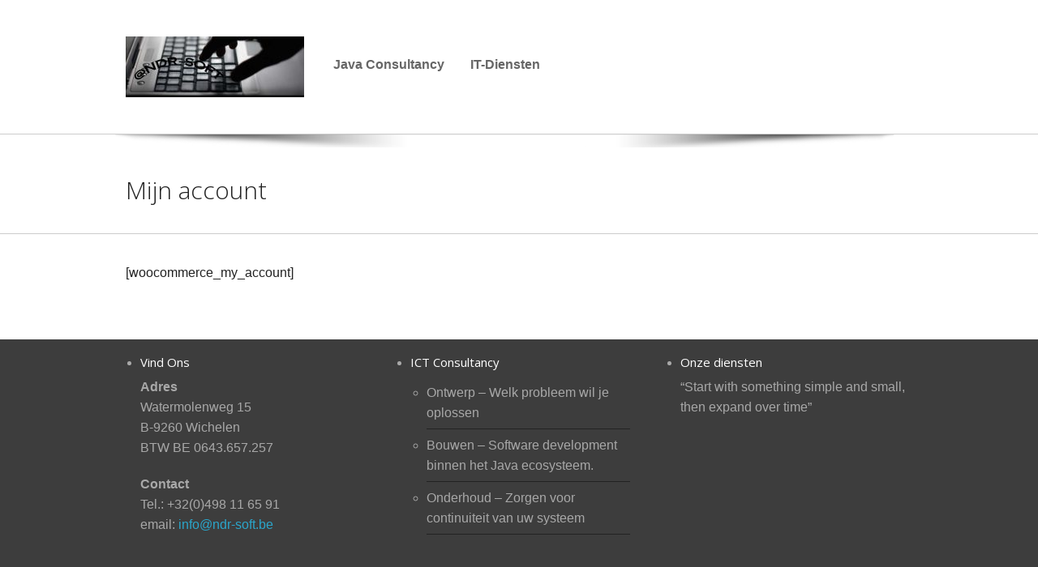

--- FILE ---
content_type: text/html; charset=UTF-8
request_url: http://www.ndr-soft.be/mijn-account/
body_size: 4604
content:
<!doctype html>
<!--[if lt IE 7 ]> <html class="no-js ie6" lang="nl-BE"> <![endif]-->
<!--[if IE 7 ]>    <html class="no-js ie7" lang="nl-BE"> <![endif]-->
<!--[if IE 8 ]>    <html class="no-js ie8" lang="nl-BE"> <![endif]-->
<!--[if (gte IE 9)|!(IE)]><!--> <html class="no-js" lang="nl-BE"> <!--<![endif]-->
<head>

<meta charset="UTF-8" />
<meta name="viewport" content="width=device-width, user-scalable=no, initial-scale=1.0, minimum-scale=1.0, maximum-scale=1.0">
<!--[if IE]>
<meta http-equiv="X-UA-Compatible" content="IE=edge,chrome=1" />
<![endif]-->
<title>@NDR-SOFT bvba &raquo; Mijn account</title>

<link rel="profile" href="http://gmpg.org/xfn/11" />
<link rel="pingback" href="http://www.ndr-soft.be/xmlrpc.php" />
			


	
<meta name='robots' content='max-image-preview:large' />
<link rel='dns-prefetch' href='//s.w.org' />
<link rel="alternate" type="application/rss+xml" title="@NDR-SOFT bvba &raquo; feed" href="http://www.ndr-soft.be/feed/" />
<link rel="alternate" type="application/rss+xml" title="@NDR-SOFT bvba &raquo; reactiesfeed" href="http://www.ndr-soft.be/comments/feed/" />
<script type="text/javascript">
window._wpemojiSettings = {"baseUrl":"https:\/\/s.w.org\/images\/core\/emoji\/14.0.0\/72x72\/","ext":".png","svgUrl":"https:\/\/s.w.org\/images\/core\/emoji\/14.0.0\/svg\/","svgExt":".svg","source":{"concatemoji":"http:\/\/www.ndr-soft.be\/wp-includes\/js\/wp-emoji-release.min.js?ver=6.0.11"}};
/*! This file is auto-generated */
!function(e,a,t){var n,r,o,i=a.createElement("canvas"),p=i.getContext&&i.getContext("2d");function s(e,t){var a=String.fromCharCode,e=(p.clearRect(0,0,i.width,i.height),p.fillText(a.apply(this,e),0,0),i.toDataURL());return p.clearRect(0,0,i.width,i.height),p.fillText(a.apply(this,t),0,0),e===i.toDataURL()}function c(e){var t=a.createElement("script");t.src=e,t.defer=t.type="text/javascript",a.getElementsByTagName("head")[0].appendChild(t)}for(o=Array("flag","emoji"),t.supports={everything:!0,everythingExceptFlag:!0},r=0;r<o.length;r++)t.supports[o[r]]=function(e){if(!p||!p.fillText)return!1;switch(p.textBaseline="top",p.font="600 32px Arial",e){case"flag":return s([127987,65039,8205,9895,65039],[127987,65039,8203,9895,65039])?!1:!s([55356,56826,55356,56819],[55356,56826,8203,55356,56819])&&!s([55356,57332,56128,56423,56128,56418,56128,56421,56128,56430,56128,56423,56128,56447],[55356,57332,8203,56128,56423,8203,56128,56418,8203,56128,56421,8203,56128,56430,8203,56128,56423,8203,56128,56447]);case"emoji":return!s([129777,127995,8205,129778,127999],[129777,127995,8203,129778,127999])}return!1}(o[r]),t.supports.everything=t.supports.everything&&t.supports[o[r]],"flag"!==o[r]&&(t.supports.everythingExceptFlag=t.supports.everythingExceptFlag&&t.supports[o[r]]);t.supports.everythingExceptFlag=t.supports.everythingExceptFlag&&!t.supports.flag,t.DOMReady=!1,t.readyCallback=function(){t.DOMReady=!0},t.supports.everything||(n=function(){t.readyCallback()},a.addEventListener?(a.addEventListener("DOMContentLoaded",n,!1),e.addEventListener("load",n,!1)):(e.attachEvent("onload",n),a.attachEvent("onreadystatechange",function(){"complete"===a.readyState&&t.readyCallback()})),(e=t.source||{}).concatemoji?c(e.concatemoji):e.wpemoji&&e.twemoji&&(c(e.twemoji),c(e.wpemoji)))}(window,document,window._wpemojiSettings);
</script>
<style type="text/css">
img.wp-smiley,
img.emoji {
	display: inline !important;
	border: none !important;
	box-shadow: none !important;
	height: 1em !important;
	width: 1em !important;
	margin: 0 0.07em !important;
	vertical-align: -0.1em !important;
	background: none !important;
	padding: 0 !important;
}
</style>
	<link rel='stylesheet' id='wp-block-library-css'  href='http://www.ndr-soft.be/wp-includes/css/dist/block-library/style.min.css?ver=6.0.11' type='text/css' media='all' />
<style id='global-styles-inline-css' type='text/css'>
body{--wp--preset--color--black: #000000;--wp--preset--color--cyan-bluish-gray: #abb8c3;--wp--preset--color--white: #ffffff;--wp--preset--color--pale-pink: #f78da7;--wp--preset--color--vivid-red: #cf2e2e;--wp--preset--color--luminous-vivid-orange: #ff6900;--wp--preset--color--luminous-vivid-amber: #fcb900;--wp--preset--color--light-green-cyan: #7bdcb5;--wp--preset--color--vivid-green-cyan: #00d084;--wp--preset--color--pale-cyan-blue: #8ed1fc;--wp--preset--color--vivid-cyan-blue: #0693e3;--wp--preset--color--vivid-purple: #9b51e0;--wp--preset--gradient--vivid-cyan-blue-to-vivid-purple: linear-gradient(135deg,rgba(6,147,227,1) 0%,rgb(155,81,224) 100%);--wp--preset--gradient--light-green-cyan-to-vivid-green-cyan: linear-gradient(135deg,rgb(122,220,180) 0%,rgb(0,208,130) 100%);--wp--preset--gradient--luminous-vivid-amber-to-luminous-vivid-orange: linear-gradient(135deg,rgba(252,185,0,1) 0%,rgba(255,105,0,1) 100%);--wp--preset--gradient--luminous-vivid-orange-to-vivid-red: linear-gradient(135deg,rgba(255,105,0,1) 0%,rgb(207,46,46) 100%);--wp--preset--gradient--very-light-gray-to-cyan-bluish-gray: linear-gradient(135deg,rgb(238,238,238) 0%,rgb(169,184,195) 100%);--wp--preset--gradient--cool-to-warm-spectrum: linear-gradient(135deg,rgb(74,234,220) 0%,rgb(151,120,209) 20%,rgb(207,42,186) 40%,rgb(238,44,130) 60%,rgb(251,105,98) 80%,rgb(254,248,76) 100%);--wp--preset--gradient--blush-light-purple: linear-gradient(135deg,rgb(255,206,236) 0%,rgb(152,150,240) 100%);--wp--preset--gradient--blush-bordeaux: linear-gradient(135deg,rgb(254,205,165) 0%,rgb(254,45,45) 50%,rgb(107,0,62) 100%);--wp--preset--gradient--luminous-dusk: linear-gradient(135deg,rgb(255,203,112) 0%,rgb(199,81,192) 50%,rgb(65,88,208) 100%);--wp--preset--gradient--pale-ocean: linear-gradient(135deg,rgb(255,245,203) 0%,rgb(182,227,212) 50%,rgb(51,167,181) 100%);--wp--preset--gradient--electric-grass: linear-gradient(135deg,rgb(202,248,128) 0%,rgb(113,206,126) 100%);--wp--preset--gradient--midnight: linear-gradient(135deg,rgb(2,3,129) 0%,rgb(40,116,252) 100%);--wp--preset--duotone--dark-grayscale: url('#wp-duotone-dark-grayscale');--wp--preset--duotone--grayscale: url('#wp-duotone-grayscale');--wp--preset--duotone--purple-yellow: url('#wp-duotone-purple-yellow');--wp--preset--duotone--blue-red: url('#wp-duotone-blue-red');--wp--preset--duotone--midnight: url('#wp-duotone-midnight');--wp--preset--duotone--magenta-yellow: url('#wp-duotone-magenta-yellow');--wp--preset--duotone--purple-green: url('#wp-duotone-purple-green');--wp--preset--duotone--blue-orange: url('#wp-duotone-blue-orange');--wp--preset--font-size--small: 13px;--wp--preset--font-size--medium: 20px;--wp--preset--font-size--large: 36px;--wp--preset--font-size--x-large: 42px;}.has-black-color{color: var(--wp--preset--color--black) !important;}.has-cyan-bluish-gray-color{color: var(--wp--preset--color--cyan-bluish-gray) !important;}.has-white-color{color: var(--wp--preset--color--white) !important;}.has-pale-pink-color{color: var(--wp--preset--color--pale-pink) !important;}.has-vivid-red-color{color: var(--wp--preset--color--vivid-red) !important;}.has-luminous-vivid-orange-color{color: var(--wp--preset--color--luminous-vivid-orange) !important;}.has-luminous-vivid-amber-color{color: var(--wp--preset--color--luminous-vivid-amber) !important;}.has-light-green-cyan-color{color: var(--wp--preset--color--light-green-cyan) !important;}.has-vivid-green-cyan-color{color: var(--wp--preset--color--vivid-green-cyan) !important;}.has-pale-cyan-blue-color{color: var(--wp--preset--color--pale-cyan-blue) !important;}.has-vivid-cyan-blue-color{color: var(--wp--preset--color--vivid-cyan-blue) !important;}.has-vivid-purple-color{color: var(--wp--preset--color--vivid-purple) !important;}.has-black-background-color{background-color: var(--wp--preset--color--black) !important;}.has-cyan-bluish-gray-background-color{background-color: var(--wp--preset--color--cyan-bluish-gray) !important;}.has-white-background-color{background-color: var(--wp--preset--color--white) !important;}.has-pale-pink-background-color{background-color: var(--wp--preset--color--pale-pink) !important;}.has-vivid-red-background-color{background-color: var(--wp--preset--color--vivid-red) !important;}.has-luminous-vivid-orange-background-color{background-color: var(--wp--preset--color--luminous-vivid-orange) !important;}.has-luminous-vivid-amber-background-color{background-color: var(--wp--preset--color--luminous-vivid-amber) !important;}.has-light-green-cyan-background-color{background-color: var(--wp--preset--color--light-green-cyan) !important;}.has-vivid-green-cyan-background-color{background-color: var(--wp--preset--color--vivid-green-cyan) !important;}.has-pale-cyan-blue-background-color{background-color: var(--wp--preset--color--pale-cyan-blue) !important;}.has-vivid-cyan-blue-background-color{background-color: var(--wp--preset--color--vivid-cyan-blue) !important;}.has-vivid-purple-background-color{background-color: var(--wp--preset--color--vivid-purple) !important;}.has-black-border-color{border-color: var(--wp--preset--color--black) !important;}.has-cyan-bluish-gray-border-color{border-color: var(--wp--preset--color--cyan-bluish-gray) !important;}.has-white-border-color{border-color: var(--wp--preset--color--white) !important;}.has-pale-pink-border-color{border-color: var(--wp--preset--color--pale-pink) !important;}.has-vivid-red-border-color{border-color: var(--wp--preset--color--vivid-red) !important;}.has-luminous-vivid-orange-border-color{border-color: var(--wp--preset--color--luminous-vivid-orange) !important;}.has-luminous-vivid-amber-border-color{border-color: var(--wp--preset--color--luminous-vivid-amber) !important;}.has-light-green-cyan-border-color{border-color: var(--wp--preset--color--light-green-cyan) !important;}.has-vivid-green-cyan-border-color{border-color: var(--wp--preset--color--vivid-green-cyan) !important;}.has-pale-cyan-blue-border-color{border-color: var(--wp--preset--color--pale-cyan-blue) !important;}.has-vivid-cyan-blue-border-color{border-color: var(--wp--preset--color--vivid-cyan-blue) !important;}.has-vivid-purple-border-color{border-color: var(--wp--preset--color--vivid-purple) !important;}.has-vivid-cyan-blue-to-vivid-purple-gradient-background{background: var(--wp--preset--gradient--vivid-cyan-blue-to-vivid-purple) !important;}.has-light-green-cyan-to-vivid-green-cyan-gradient-background{background: var(--wp--preset--gradient--light-green-cyan-to-vivid-green-cyan) !important;}.has-luminous-vivid-amber-to-luminous-vivid-orange-gradient-background{background: var(--wp--preset--gradient--luminous-vivid-amber-to-luminous-vivid-orange) !important;}.has-luminous-vivid-orange-to-vivid-red-gradient-background{background: var(--wp--preset--gradient--luminous-vivid-orange-to-vivid-red) !important;}.has-very-light-gray-to-cyan-bluish-gray-gradient-background{background: var(--wp--preset--gradient--very-light-gray-to-cyan-bluish-gray) !important;}.has-cool-to-warm-spectrum-gradient-background{background: var(--wp--preset--gradient--cool-to-warm-spectrum) !important;}.has-blush-light-purple-gradient-background{background: var(--wp--preset--gradient--blush-light-purple) !important;}.has-blush-bordeaux-gradient-background{background: var(--wp--preset--gradient--blush-bordeaux) !important;}.has-luminous-dusk-gradient-background{background: var(--wp--preset--gradient--luminous-dusk) !important;}.has-pale-ocean-gradient-background{background: var(--wp--preset--gradient--pale-ocean) !important;}.has-electric-grass-gradient-background{background: var(--wp--preset--gradient--electric-grass) !important;}.has-midnight-gradient-background{background: var(--wp--preset--gradient--midnight) !important;}.has-small-font-size{font-size: var(--wp--preset--font-size--small) !important;}.has-medium-font-size{font-size: var(--wp--preset--font-size--medium) !important;}.has-large-font-size{font-size: var(--wp--preset--font-size--large) !important;}.has-x-large-font-size{font-size: var(--wp--preset--font-size--x-large) !important;}
</style>
<link rel='stylesheet' id='superfish-css'  href='http://www.ndr-soft.be/wp-content/themes/consultant/css/superfish.css?ver=2.0' type='text/css' media='all' />
<link rel='stylesheet' id='flexslider-css'  href='http://www.ndr-soft.be/wp-content/themes/consultant/css/flexslider.css' type='text/css' media='all' />
<link rel='stylesheet' id='foundation-css'  href='http://www.ndr-soft.be/wp-content/themes/consultant/css/foundation.css' type='text/css' media='all' />
<link rel='stylesheet' id='consultant-style-css'  href='http://www.ndr-soft.be/wp-content/themes/consultant/style.css?ver=1.2.14' type='text/css' media='all' />
<script type='text/javascript' src='http://www.ndr-soft.be/wp-includes/js/jquery/jquery.min.js?ver=3.6.0' id='jquery-core-js'></script>
<script type='text/javascript' src='http://www.ndr-soft.be/wp-includes/js/jquery/jquery-migrate.min.js?ver=3.3.2' id='jquery-migrate-js'></script>
<script type='text/javascript' src='http://www.ndr-soft.be/wp-content/themes/consultant/js/modernizr.js?ver=2.6.1' id='modernizr-js'></script>
<link rel="https://api.w.org/" href="http://www.ndr-soft.be/wp-json/" /><link rel="alternate" type="application/json" href="http://www.ndr-soft.be/wp-json/wp/v2/pages/134" /><link rel="EditURI" type="application/rsd+xml" title="RSD" href="http://www.ndr-soft.be/xmlrpc.php?rsd" />
<link rel="wlwmanifest" type="application/wlwmanifest+xml" href="http://www.ndr-soft.be/wp-includes/wlwmanifest.xml" /> 
<meta name="generator" content="WordPress 6.0.11" />
<link rel="canonical" href="http://www.ndr-soft.be/mijn-account/" />
<link rel='shortlink' href='http://www.ndr-soft.be/?p=134' />
<link rel="alternate" type="application/json+oembed" href="http://www.ndr-soft.be/wp-json/oembed/1.0/embed?url=http%3A%2F%2Fwww.ndr-soft.be%2Fmijn-account%2F" />
<link rel="alternate" type="text/xml+oembed" href="http://www.ndr-soft.be/wp-json/oembed/1.0/embed?url=http%3A%2F%2Fwww.ndr-soft.be%2Fmijn-account%2F&#038;format=xml" />
</head>

<body class="page-template-default page page-id-134">

	
	<!--headercontainer-->
	<div id="header_container">
	
		<div class="row">	
			<div class="large-12 columns">
		
		<!--header-->
		<div id="header2">
	
		<div id="logo"><a href="http://www.ndr-soft.be/" title="@NDR-SOFT bvba" rel="home">
			<img src="http://www.ndr-soft.be/wp-content/uploads/cropped-header.jpg" width="220" height="75" alt="" />
		</a></div><!--logo end-->
		
    
			
			<!--menu-->
			
		<div id="menubar">
	
		
		
	 <div class="menu-header"><ul id="nav" class="menu"><li id="menu-item-68" class="menu-item menu-item-type-custom menu-item-object-custom menu-item-68"><a href="http://www.ndr-soft.com">Java Consultancy</a></li>
<li id="menu-item-61" class="menu-item menu-item-type-post_type menu-item-object-page menu-item-61"><a href="http://www.ndr-soft.be/it-services-voor-de-kmo/">IT-Diensten</a></li>
</ul></div> 

	</div>
               
	<!--menu end--> 
		  <div class="clear"></div>	
		</div><!-- header end-->
        
	</div></div></div><!--header container end-->	
    <div class="row"> <div id="menu_shadow"></div> </div>
  		
			
	<div class="row">
    	<div class="large-12 columns">
		

</div>
 </div>

		

	<div id="subhead_container">
		
		<div class="row">

		<div class="large-12 columns">
		
		<h1>Mijn account</h1>
			
			</div>	
			
	</div>
    </div>
	
		<!--content-->
		<div class="row" id="content_container">
			
			<!--left col--><div class="large-12 columns">
		
				<div id="left-col">
		

									
					<div class="post-entry">

						<p>[woocommerce_my_account]</p>
						<div class="clear"></div>
												
					</div><!--post-entry end-->

								<div id="comments">


	<p class="nocomments">Comments are closed.</p>



</div><!-- #comments -->


	</div> <!--left-col end-->
</div> <!--column end-->
</div>
<!--content end-->
		

	<!--footer-->
	<div class="clear"></div>
		
		<div id="footer">
		
	
	<!--footer container--><div class="row">	
		
		<div class="large-12 columns" id="footer-widget">
			
			<div id="footer-bar1" class="large-4 columns">
					<ul class="xoxo">
						<li id="text-4" class="widget-container widget_text"><h3 class="widget-title">Vind Ons</h3>			<div class="textwidget"><p><strong>Adres</strong><br />
Watermolenweg 15<br />
B-9260 Wichelen<br />
BTW BE 0643.657.257</p>
<p><strong>Contact<br />
</strong>Tel.: +32(0)498 11 65 91<br />
email: <a href="mailto:info@ndr-soft.be">info@ndr-soft.be</a></p>
</div>
		</li>					</ul>
					
					
</div><!--footer 1 end-->



<div id="footer-bar2" class="large-4 columns">
					<ul class="xoxo">
						<li id="text-8" class="widget-container widget_text"><h3 class="widget-title">ICT Consultancy</h3>			<div class="textwidget"><ul>
<li>Ontwerp &#8211; Welk probleem wil je oplossen</li>
<li>Bouwen &#8211; Software development binnen het Java ecosysteem.</li>
<li>Onderhoud &#8211; Zorgen voor continuiteit van uw systeem</li>
</ul>
</div>
		</li>					</ul>
</div><!--footer 2 end-->


<div id="footer-bar3" class="large-4 columns">
					<ul class="xoxo">
						<li id="text-6" class="widget-container widget_text"><h3 class="widget-title">Onze diensten</h3>			<div class="textwidget"><p>&#8220;Start with something simple and small, then expand over time&#8221;</p>
</div>
		</li>					</ul>
					
	</div><!--footer 3 end-->
			
			</div><!--footer widget end-->
		
		</div><!-- row end-->		
		
		</div><!-- footer end-->				
		
	<div class="clear"></div>
	
		<div id="footer-info">		
			
				<!--footer container--><div class="row">
				
		<div class="large-12 columns">
			
			<div id="copyright">Copyright 2026 @NDR-SOFT bvba | Powered by <a href="http://wordpress.org/">WordPress</a> | consultant theme by <a href="http://www.antthemes.com">antthemes</a></div>
					
			</div><!--footer info end-->		
		</div><!-- footer container2-->				
			
	</div>
	
	<script type='text/javascript' src='http://www.ndr-soft.be/wp-content/themes/consultant/js/superfish.js?ver=1.0' id='superfish-js'></script>
<script type='text/javascript' src='http://www.ndr-soft.be/wp-content/themes/consultant/js/jquery.custom.js?ver=1.0' id='consultant_custom-js'></script>
<script type='text/javascript' src='http://www.ndr-soft.be/wp-content/themes/consultant/js/jquery.fitvids.js?ver=1.0' id='fitvids-js'></script>
<script type='text/javascript' src='http://www.ndr-soft.be/wp-content/themes/consultant/js/selectnav.js?ver=0.1' id='selectnav-js'></script>
<script type='text/javascript' src='http://www.ndr-soft.be/wp-content/themes/consultant/js/jquery.flexslider.js?ver=2.1' id='flexslider-js'></script>
<script type='text/javascript' src='http://www.ndr-soft.be/wp-content/themes/consultant/js/responsive-scripts.js?ver=1.2.1' id='responsive-js'></script>

</body>

</html>

--- FILE ---
content_type: text/css
request_url: http://www.ndr-soft.be/wp-content/themes/consultant/style.css?ver=1.2.14
body_size: 4295
content:
/*
Theme Name: consultant
Theme URI: http://antthemes.com/?page_id=215
Description: A very neat and clean blue and white business theme. The theme supports widgets. And features theme-options, threaded-comments and multi-level dropdown menu. A simple and neat typography.
Version: 1.2.18
Author: Manishg
Author URI: http://antthemes.com/
Tags: black,threaded-comments,light,two-columns,theme-options,white
License: GNU General Public License, v2 (or newer)
License URI: http://www.gnu.org/licenses/old-licenses/gpl-2.0.html
 *
 * Consultant WordPress Theme, Copyright (C) 2013 Manish Gori
 *
 * This program is free software; you can redistribute it and/or modify
 * it under the terms of the GNU General Public License as published by
 * the Free Software Foundation; either version 2 of the License, or
 * (at your option) any later version.
 * 
 * This program is distributed in the hope that it will be useful,
 * but WITHOUT ANY WARRANTY; without even the implied warranty of
 * MERCHANTABILITY or FITNESS FOR A PARTICULAR PURPOSE.  See the
 * GNU General Public License for more details.
 * 
 * Note: see the "license.htm" page for copyright and 
 * license information for bundled resources, including images
*/

@import "css/normalize.css";

/* main_container */
/*////////////////////////////////////////////////////////////////////////////////////////////*/

#wrapper {
	margin: 0 auto;
	position: relative;
}

/* header*/
/*////////////////////////////////////////////////////////////////////////////////////////////*/


#header_container{
	margin: 0 auto;
	padding-bottom: 45px;
	padding-top: 45px;
	border-bottom: 1px solid #ccc;	
}

#header {

	margin: 0 auto;
}

#header2 {

	margin: 0 auto;
}

#content_container{
	padding-top: 15px;
}

#left-col {
	padding: 10px 20px;
	padding-left: 0px;
	background: #fff;

}

/*footer*/	
/*////////////////////////////////////////////////////////////////////////////////////////////*/


#footer {
	margin: 30px 0 auto;
	background: #3d3d3d;
}

#footer-container{
	margin: 0 auto;
	font-size:11px;
}

#footer-container2{
	margin: 0 auto;
	padding: 15px 0px;
}

#footer-info {
	color:#ccc;
	margin: 0 auto;
	background: #1b1b1b;
	padding: 15px 0px;	
}


#copyright{
	text-align: center;
}

#footer-info a{
	text-decoration:none;
	color: #fff;
}

#footer-info a:hover{
	color: #ebebeb;
}

#footer-widget{
	padding: 8px 0px 8px 0px;
	float: left;
	color:#a8a8a8;
	line-height: 1.6em;
}

#footer-widget #search {
	width:120px;
	height:28px;
	background: #ebebeb;
	margin-left: 0px;
	position: relative;
}

#footer-widget #search #s {
	width:110px;
	height:24px;
	border:0px;
	margin-left:7px;
	margin-right:10px;
	margin-top:3px;
	color:#666;
	display: inline;
	background: #ebebeb;
	float: left;
}

#footer-widget #calendar_wrap {
	padding: 8px 0px;
}

#footer-widget #wp-calendar td{
	padding:2px;
}


#footer-widget .textwidget {
	padding: 5px 0px;
}


#footer-widget .widget_tag_cloud a{
	text-decoration: none;
	margin: 5px;
	line-height: 24px;
	margin-left: 0px;
	color: #6f6f6f;
}

#footer-widget .widget_tag_cloud a:hover{
	color: #fff;
}

#footer-widget .widget-container ul li a	{
	color:#6f6f6f;
}

#footer-widget .widget-container ul li a:hover	{
	color: #ccc;
}

#footer-widget .widget-container h3 {
	color: #fff;
	margin-bottom: 0px;
	padding-top: 10px;
	padding-left: 0px;
	font-size: 15px;
	padding-bottom: 2px;
}

#footer-widget .widget-container ul li {
	border-bottom: 1px solid #222;
	padding: 7px 0px;
	margin-left: 0px;
	background: none;
	}

#footer-bar1 {
 	float: left;
}
#footer-bar2 {
 	float: left;
}
#footer-bar3 {
 	float: left;
}
#footer-bar4 {
 	float: left;
}

span#follow-box{
	position: absolute;
	right: 100px;	
}

span#follow-box img{
	margin: 0 2px;
}

/*logo*/
/*////////////////////////////////////////////////////////////////////////////////////////////*/

#logo {
	margin: 0px 0px 0px 0px;
	float: left;
}

#logo2 {
	margin: 0px 0px 0px 0px;
	float: left;	
}

#logo img{
	border: none;
}

#logo2{
	text-decoration: none;
	color: #000;
	font-size: 47px;
	letter-spacing: -1pt;
	font-weight: bold;
	font-family:Georgia, "Times New Roman", Times, serif;
	text-align: center;
	line-height: 57px;
}

#slogan{
	text-align: center;
}

/*search*/
/*////////////////////////////////////////////////////////////////////////////////////////////*/


#search-header{
	float:left;
	margin-top:15px;
	padding-bottom:13px;
}

#search-header #search{
	background: #0b0c0c;

}

#search-header #search #s{
	background: #0b0c0c;
	font-size:12px;
	color: #aaa;
}

#search {
	width:180px;
	height:28px;
	background: #ebebeb;
	margin-left: 10px;
	position: relative;
}

#search #searchsubmit {
	background:url(images/go-btn.png) no-repeat top right;
	width:28px;
	height:28px;
	border:0px;
	position:absolute;
	right: -35px;
}

#search #s {
	width:170px;
	height:24px;
	border:0px;
	margin-left:7px;
	margin-right:10px;
	margin-top:3px;
	color:#666;
	display: inline;
	background: #ebebeb;
	float: left;
}

/*menu bar*/
/*////////////////////////////////////////////////////////////////////////////////////////////*/

#menubar {
	float: left;
	z-index: 99;
	margin: 10px 0px 0px 20px;
	position:relative;
}

#menu_container{
	border-top: 1px solid #ccc;
	border-bottom: 1px solid #ccc;
}

#menu_shadow{
	background: url("images/menu_shadow.png") no-repeat;
	width: 963px;
	height: 16px;
}


/*responsive menu*/
/*////////////////////////////////////////////////////////////////////////////////////////////*/

/* default style */
.selectnav { display: none; }

/* small screen */
@media screen and (max-width: 600px) {
  .js #nav { display: none; }
   .js #nav2 { display: none; }
  .js .selectnav { display: block; }
}

/*homepage boxes*/
/*////////////////////////////////////////////////////////////////////////////////////////////*/

#box_container{
	margin: 0 auto;
	padding-top: 35px;
}

.boxes{
	min-height: 100px;
	padding: 0px;
	margin-bottom:10px;
}

.box-head {

	padding-bottom: 20px;
}

.box-head img{
	width: 100%;
}

.title-head{
	padding-top:2px;
	text-align: center;
}

.title-box{
	font-size: 20px;
	color: #333;

	padding-bottom: 10px;
	border-bottom: 1px  solid #ebebeb;
}

.box-content {

	padding-top: 10px;
	text-align: center;	
}

/* welcome box */
/*////////////////////////////////////////////////////////////////////////////////////////////*/
 


.welcome_container { position: relative; width: 964px; margin: 0 auto; padding: 20px 0;}

#welcome-box h1{
	color: #000;
	font-style: italic;
	font-family: Georgia, "Times New Roman", Times, serif;
	text-align: center;
}

#welcome-box p{
	text-align: center;
}

/* POST */
/*////////////////////////////////////////////////////////////////////////////////////////////*/



.post {
	overflow: hidden;
	-ms-word-wrap: break-word;
word-wrap: break-word;
	
}


.post-entry {
	padding-bottom: 10px;
	padding-top: 10px;
	overflow: hidden;

}

.post-head {
	margin-bottom: 5px;
}

.post-head h1 a, .post-head h1 {
	text-decoration:none;
	color:#333;
	margin: 0px;
	font-size: 30px;
}

.post-head h1 a:hover {
	color:#464646;
}


.post-head-notfound h1, .post-head-404 h1, .post-head-archive h1, .post-head-search h1 {
	margin-bottom: 10px;
	font-weight:normal;
	text-decoration:none;
	color:#333;
	font-size: 30px;
}

.post-thumb img {
	border: 0px solid #ebebeb;
}

.post-entry img{
	margin-bottom: 10px;
}

.meta-data{
	line-height: 16px;
	padding: 6px 3px;
	margin-bottom: 3px;
	font-size: 11px;
	border-bottom: 1px solid #e9e9e9;
}

.meta-data a{

	
}

.read-more {
	margin-top: 10px;
	text-decoration: none;
	padding: 7px 14px;
	color: #777;
	font-size: 12px;
	background: url("images/read-more.png") top left no-repeat;
}

.read-more a:hover{
	color:#000;
}

.clear {
	clear:both;
}

.sticky {
  border-bottom: 1px solid #e7e7e7;
}

.entry-thumbnail img {
	display: block;
	margin: 0 auto 10px;
}

/* content */
/*////////////////////////////////////////////////////////////////////////////////////////////*/
#content table {
	border: 1px solid #e7e7e7;
	margin: 0 -1px 24px 0;
	text-align: left;
	width: 100%;
}
#content tr th,
#content thead th {
	color: #888;
	font-size: 12px;
	font-weight: bold;
	line-height: 18px;
	padding: 9px 10px;
}
#content tr td {
	border-top: 1px solid #e7e7e7;
	padding: 6px 10px;
}
#content tr.odd td {
	background: #f2f7fc;
}

/* sidebar*/
/*////////////////////////////////////////////////////////////////////////////////////////////*/

#sidebar {
	padding:0px 20px 20px 0px;
}

#sidebar ul  {
	list-style: none;
}

#sidebar { word-wrap: break-word;}

/* Buttons */
button,
input[type="submit"],
input[type="button"],
input[type="reset"] {
	padding: 5px 15px;
}

#sidebar img { width: 100%;}

/* =Comments
-------------------------------------------------------------- */
#comments {
	clear: both;
}
#comments .navigation {
	padding: 0 0 18px 0;
}
h3#comments-title,
h3#reply-title {
	color: #000;
	font-size: 20px;
	margin-bottom: 0;
}
h3#comments-title {
	padding: 24px 0;
	font-weight: normal;
	font-size: 16px;
}
.commentlist {
	list-style: none;
	margin: 0;
	border-left: 1px dotted #000;
}
.commentlist li.comment {
	border-bottom: 1px dotted #000;
	line-height: 24px;
	margin: 0 0 24px 0;
	padding: 0 0 0 30px;
}
.commentlist li{margin-left: 7px;}
.commentlist li:last-child {
	border-bottom: none;
	margin-bottom: 0;
}
#comments .comment-body ul,
#comments .comment-body ol {
	margin-bottom: 18px;
}
#comments .comment-body p:last-child {
	margin-bottom: 6px;
}
#comments .comment-body blockquote p:last-child {
	margin-bottom: 24px;
}

#comments .comment-body ul { margin: 0 0 10px 10px; }
#comments .comment-body ul li {
	display: block;
	margin: 5px 0;
	padding: 0 0 0 27px;
	background: url(images/bullet.png) no-repeat 0 0px;
}

#comments .comment-body ol {
	margin: 5px 0 15px 20px;
}
#comments .comment-body ol li { 
	margin: 5px 0;
	list-style: decimal;
	padding: 0 0 0 5px;
 }

.commentlist ol {
	list-style: decimal;
}
.commentlist .avatar {
	padding: 4px;
	border: 1px solid #e6e1db;
	float: left;
	margin-right: 8px;
}
.comment-author .fn a{
	text-decoration: none;
}
.comment-author cite {
	color: #000;
	font-style: normal;
	font-weight: bold;
}
.comment-author .says {
	font-style: italic;
}
.comment-meta {
	font-size: 12px;
	margin: 0 0 18px 0;
}
.comment-meta a:link,
.comment-meta a:visited {
	color:#999999;
	text-decoration: none;
}
.comment-meta a:active,
.comment-meta a:hover {
	color:#999999;
}
.commentlist .even {
}
.commentlist .bypostauthor {

}
.reply {
	font-size: 12px;
	padding: 0 0 24px 0;
}
.reply a {
	background:#ebebeb; text-decoration:none; width:53px; height:23px; display:block; text-align:center; color: #777;
}
.reply a:hover {
	background-color:#d2d2d2;
	
}
.commentlist .children {
	list-style: none;
	margin: 0;
}
.commentlist .children li {
	border: none;
	margin: 0;
}
.nopassword,
.nocomments {
	display: none;
}
#comments .pingback {
	border-bottom: 1px dotted #000;
	margin-bottom: 18px;
	padding-bottom: 18px;
}
.commentlist li.comment+li.pingback {
	margin-top: -6px;
}
#comments .pingback p {
	color: #888;
	display: block;
	font-size: 12px;
	line-height: 18px;
	margin: 0;
}
#comments .pingback .url {
	font-size: 13px;
	font-style: italic;
}


/* Comments form */
input[type=submit] {
	color: #000 !important;
	cursor: pointer;
	display:block;
	border: 1px solid #ddd;
	background-color: #fff !important;
	padding: 5px;
}
#respond {
	border-top: 1px dotted #000;
	margin: 24px 0;
	overflow: hidden;
	position: relative;
}
#respond p {
	margin: 0;
}
#respond .comment-notes {
	margin-bottom: 1em;
}
.form-allowed-tags {
	line-height: 1em;
}
.children #respond {
	margin: 0 48px 0 0;
}
h3#reply-title {
	margin: 18px 0;
	font-weight: normal;
}
#comments-list #respond {
	margin: 0 0 18px 0;
}
#comments-list ul #respond {
	margin: 0;
}
#cancel-comment-reply-link {
	font-size: 12px;
	font-weight: normal;
	line-height: 18px;
}
#respond .required {
	color: #ff4b33;
	font-weight: bold;
}
#respond label {
	color: #888;
	font-size: 12px;
}
#respond input {
	margin: 0 0 9px;
	width: 95%;
	border:1px solid #ccc;
	background: #fff;
	padding: 5px;
	color: #000;
}
#respond textarea {
	width: 95%;
	border:1px solid #ccc;
	background: #fff;
	color: #000;
	padding: 5px;
}
#respond .form-allowed-tags {
	color: #888;
	font-size: 12px;
	line-height: 18px;
}
#respond .form-allowed-tags code {
	font-size: 11px;
}
#respond .form-submit {
	margin: 12px 0;
}
#respond .form-submit input {
	font-size: 14px;
	width: auto;
}

/*contact form*/
/*////////////////////////////////////////////////////////////////////////////////////////////*/

.contactform label {
	float:left;
	width:100px;
	font-size:12px;
	padding-top:4px;
	margin-right: 10px;
	color: #333;
	display:block;
	}
	
.contactform input {
	padding:5px;
	width:350px;
	border:1px solid #ebebeb;
	color: #666;
	}
	
.contactform textarea {
	color: #666;
	height:100px;
	width:350px;
	padding:5px;
	border:1px solid #ebebeb;
	}

.contactform p {
	margin-bottom:10px;
}	

.contactform .submit input {
	width: auto;
	padding: 5px 18px;
	background: #ebebeb;
	border: 0;
	font-size: 14px;
	color: #777;
	float: right;
	margin-right: 145px;
}	

.contactform .submit input:hover {
	background-color:#d2d2d2;
	cursor:pointer;
}

.needsfilled {
	background:#d2d2d2;
	color:white;
}

#sidebar-contact{
	padding-left: 10px;
}

/*gallery-wp*/
/*////////////////////////////////////////////////////////////////////////////////////////////*/

#gallery-wp a{
	text-decoration: none;
	font-size: 18px;
}

.gallery-caption {
	margin: 0 0 5px;
}

/*--navigation--*/
/*////////////////////////////////////////////////////////////////////////////////////////////*/

.navigation {
	float: left;
	width: 100%;
	margin: 20px 0;
}


.navigation .alignleft a {
	float: left;
}

.navigation .alignright a {
	float: right;
}

#nav-single {
    overflow:hidden;
    margin-top:20px;
    margin-bottom:10px;
}
.nav-previous {
    float: left;
    width: 50%;
}
.nav-next {
    float: right;
    text-align: right;
    width: 50%;
}

/*--wp-pagenavi--*/
/*////////////////////////////////////////////////////////////////////////////////////////////*/

.wp-pagenavi {
	color: #464646;
	margin-top: 30px;
}

.wp-pagenavi a {
	margin-left: 3px;
	padding: 3px 7px;
	text-decoration: none;
}

.wp-pagenavi a.page {
	padding: 2px 5px; 
	margin: 2px;
	text-decoration: none;
	background: #f6f6f6;
}

.wp-pagenavi span.current {
	padding: 2px 5px; 
	margin: 2px;
	font-weight: bold;
	background: #000;
	color: #fff;
}
.wp-pagenavi span.extend {
	padding: 2px 5px; 
	margin: 2px;
	background: #f6f6f6;
	text-decoration: none;
}

.wp-pagenavi span.pages {
	padding: 2px 5px; 
	margin: 2px;
	background: #f6f6f6;
}

/*--sub head and breadcrumbs--*/
/*////////////////////////////////////////////////////////////////////////////////////////////*/

#subhead_container{
padding: 12px 0px;
border-bottom: 1px solid #ccc;
}

#subhead_container h1{
	padding-top: 0px;
	padding-left: 0px;
	font-size: 30px;
}


/*--widget-formatting*/
/*////////////////////////////////////////////////////////////////////////////////////////////*/

/*general*/

.widget-container {
	margin-bottom: 45px;
}

.widget-container ul li a	{
	text-decoration:none;

}

.widget-container ul li a:hover	{
	text-decoration:none;
	color:#000;
}

.widget-container h3 {
	color: #333; 
	padding: 0px 5px 8px 10px;
	margin: 0px 0px 0px 0px;
	overflow: hidden;
	font-size: 21px;
	font-weight: 500;
}

.widget-container ul li {
	border-bottom: 1px solid #ebebeb;
	padding: 7px 0px 0px 16px;
	margin-left: 0px;
	margin-right: 15px;
}

.widget-container ul li {
	background: url("images/bullet.png") no-repeat 0px 13px;
}

.widget-container ul li ul li{
	margin-left: 6px;
}

/*widgets*/

.textwidget {
	padding: 5px 11px;
}

#calendar_wrap {
	text-align: left;
	padding: 8px 15px;
	margin: 0;
}

#wp-calendar {
	text-align:	left;
	margin-top:	5px;
	width:	100%;
}

#footer-widget #wp-calendar a:hover{
	color: white;
}

#wp-calendar caption{
	font-weight: normal;
	font-size: 14px;
	margin-bottom: .4em;
}

#wp-calendar td{
	padding:10px;
}

#wp-calendar #today{
	font-weight: bold; color: #FF0000;
}


.widget_tag_cloud a{
	text-decoration: none;
	margin: 5px;
	line-height: 24px;
	
}

/*Alignments */
/*////////////////////////////////////////////////////////////////////////////////////////////*/

.alignleft,
img.alignleft {
	display: inline;
	float: left;
	margin-right: 22px;
	margin-top: 9px;
}

.alignright,
img.alignright {
	display: inline;
	float: right;
	margin-left: 22px;
	margin-top: 8px;
}
.aligncenter,
img.aligncenter {
	clear: both;
	display: block;
	margin-left: auto;
	margin-right: auto;
}

.alignleft,
.alignright,
.aligncenter,
img.alignleft,
img.alignright,
img.aligncenter
{
	margin-bottom: 10px;
}

img.alignnone,
.alignnone {
	display: inline;
	margin-right: 15px;
	margin-top: 4px;
	margin-bottom: 12px;
}

.wp-caption {
	border: none;
	background: #f1f1f1;
	color: #888;
	font-size: 12px;
	line-height: 18px;
	text-align: center;
	margin-bottom: 15px;
	padding: 4px;
	-moz-border-radius: 0;
	-khtml-border-radius: 0;
	-webkit-border-radius: 0;
	border-radius: 0;
}
.wp-caption img {
	margin: 5px;
}
.wp-caption p.wp-caption-text {
	margin: 0 0 4px;
}
.wp-smiley {
	margin:0;
}